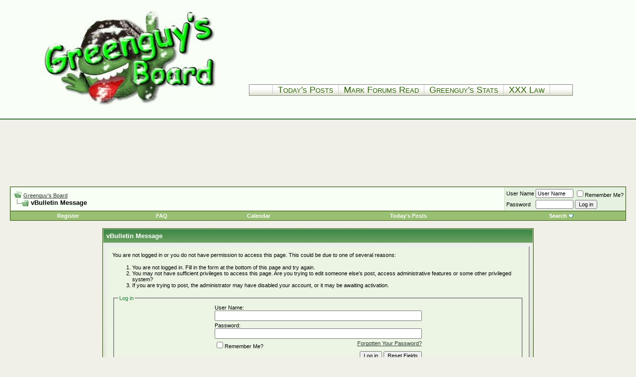

--- FILE ---
content_type: text/html; charset=ISO-8859-1
request_url: http://www.greenguysboard.com/board/calendar.php?s=1890c83f9c710981aa1aa238b0fe75b3&do=add&c=1&day=2020-8-11
body_size: 7762
content:
<!DOCTYPE html PUBLIC "-//W3C//DTD XHTML 1.0 Transitional//EN" "http://www.w3.org/TR/xhtml1/DTD/xhtml1-transitional.dtd">
<html xmlns="http://www.w3.org/1999/xhtml" dir="ltr" lang="en">
<head>
<meta name="robots" content="noindex,follow" />
<meta http-equiv="Content-Type" content="text/html; charset=ISO-8859-1" />
<meta name="RATING" content="RTA-5042-1996-1400-1577-RTA">
<meta name="generator" content="vBulletin 3.8.1" />







	
<meta name="keywords" content="" />
<meta name="description" content="" />
	


<!-- CSS Stylesheet -->
<style type="text/css" id="vbulletin_css">
/**
* vBulletin 3.8.1 CSS
* Style: 'Greenguy And Jim v3'; Style ID: 5
*/
body
{
	background: #f0f0e8;
	color: #000000;
	font: 10pt verdana, geneva, lucida, 'lucida grande', arial, helvetica, sans-serif;
	margin: 0px 0px 0px 0px;
	padding: 0px;
	text-decoration-skip-ink: none;
}
a:link, body_alink
{
	color: #2E392C;
}
a:visited, body_avisited
{
	color: #2E392C;
}
a:hover, a:active, body_ahover
{
	color: #1B611F;
}
.page
{
	background: #f0f0e8;
	color: #000000;
}
td, th, p, li
{
	font: 10pt verdana, geneva, lucida, 'lucida grande', arial, helvetica, sans-serif;
}
.tborder
{
	background: #CED8C1;
	color: #000000;
	border: 1px solid #36590D;
}
.tcat
{
	background: #55973B url(img/gradients/gradient_tcat.gif) repeat-x top left;
	color: #FFFFFF;
	font: bold 10pt verdana, geneva, lucida, 'lucida grande', arial, helvetica, sans-serif;
}
.tcat a:link, .tcat_alink
{
	color: #ffffff;
	text-decoration: none;
}
.tcat a:visited, .tcat_avisited
{
	color: #ffffff;
	text-decoration: none;
}
.tcat a:hover, .tcat a:active, .tcat_ahover
{
	color: #DBEFD9;
	text-decoration: underline;
}
.thead
{
	background: #518D39 url(img/gradients/gradient_thead.gif) repeat-x top left;
	color: #FFFFFF;
	font: bold 11px tahoma, verdana, geneva, lucida, 'lucida grande', arial, helvetica, sans-serif;
}
.thead a:link, .thead_alink
{
	color: #FFFFFF;
}
.thead a:visited, .thead_avisited
{
	color: #FFFFFF;
}
.thead a:hover, .thead a:active, .thead_ahover
{
	color: #DBEFD9;
}
.tfoot
{
	background: #5C923E;
	color: #E0E0F6;
}
.tfoot a:link, .tfoot_alink
{
	color: #E0E0F6;
}
.tfoot a:visited, .tfoot_avisited
{
	color: #E0E0F6;
}
.tfoot a:hover, .tfoot a:active, .tfoot_ahover
{
	color: #DBEFD9;
}
.alt1, .alt1Active
{
	background: #F8FFF5;
	color: #000000;
}
.alt2, .alt2Active
{
	background: #E5F2E1;
	color: #000000;
}
.inlinemod
{
	background: #FFFFCC;
	color: #000000;
}
.wysiwyg
{
	background: #F8FFF5;
	color: #000000;
	font: 10pt verdana, geneva, lucida, 'lucida grande', arial, helvetica, sans-serif;
}
textarea, .bginput
{
	font: 10pt verdana, geneva, lucida, 'lucida grande', arial, helvetica, sans-serif;
}
.bginput option, .bginput optgroup
{
	font-size: 10pt;
	font-family: verdana, geneva, lucida, 'lucida grande', arial, helvetica, sans-serif;
}
.button
{
	font: 11px verdana, geneva, lucida, 'lucida grande', arial, helvetica, sans-serif;
}
select
{
	font: 11px verdana, geneva, lucida, 'lucida grande', arial, helvetica, sans-serif;
}
option, optgroup
{
	font-size: 11px;
	font-family: verdana, geneva, lucida, 'lucida grande', arial, helvetica, sans-serif;
}
.smallfont
{
	font: 11px verdana, geneva, lucida, 'lucida grande', arial, helvetica, sans-serif;
}
.time
{
	color: #668668;
}
.navbar
{
	font: 11px verdana, geneva, lucida, 'lucida grande', arial, helvetica, sans-serif;
}
.highlight
{
	color: #FF0000;
	font-weight: bold;
}
.fjsel
{
	background: #69923E;
	color: #E0E0F6;
}
.fjdpth0
{
	background: #F7F7F7;
	color: #000000;
}
.panel
{
	background: #ECF5E4 url(img/gradients/gradient_panel.gif) repeat-x top left;
	color: #000000;
	padding: 10px;
	border: 2px outset;
}
.panelsurround
{
	background: #D5E5D5 url(img/gradients/gradient_panelsurround.gif) repeat-x top left;
	color: #000000;
}
legend
{
	color: #1A7737;
	font: 11px tahoma, verdana, geneva, lucida, 'lucida grande', arial, helvetica, sans-serif;
}
.vbmenu_control
{
	background: #99BF73;
	color: #FFFFFF;
	font: bold 11px tahoma, verdana, geneva, lucida, 'lucida grande', arial, helvetica, sans-serif;
	padding: 3px 6px 3px 6px;
	white-space: nowrap;
}
.vbmenu_control a:link, .vbmenu_control_alink
{
	color: #FFFFFF;
	text-decoration: none;
}
.vbmenu_control a:visited, .vbmenu_control_avisited
{
	color: #FFFFFF;
	text-decoration: none;
}
.vbmenu_control a:hover, .vbmenu_control a:active, .vbmenu_control_ahover
{
	color: #FFFFFF;
	text-decoration: underline;
}
.vbmenu_popup
{
	background: #FFFFFF;
	color: #000000;
	border: 1px solid #0B198C;
}
.vbmenu_option
{
	background: #BBC7CE;
	color: #000000;
	font: 11px verdana, geneva, lucida, 'lucida grande', arial, helvetica, sans-serif;
	white-space: nowrap;
	cursor: pointer;
}
.vbmenu_option a:link, .vbmenu_option_alink
{
	color: #000000;
	text-decoration: none;
}
.vbmenu_option a:visited, .vbmenu_option_avisited
{
	color: #000000;
	text-decoration: none;
}
.vbmenu_option a:hover, .vbmenu_option a:active, .vbmenu_option_ahover
{
	color: #FFFFFF;
	text-decoration: none;
}
.vbmenu_hilite
{
	background: #8A949E;
	color: #FFFFFF;
	font: 11px verdana, geneva, lucida, 'lucida grande', arial, helvetica, sans-serif;
	white-space: nowrap;
	cursor: pointer;
}
.vbmenu_hilite a:link, .vbmenu_hilite_alink
{
	color: #FFFFFF;
	text-decoration: none;
}
.vbmenu_hilite a:visited, .vbmenu_hilite_avisited
{
	color: #FFFFFF;
	text-decoration: none;
}
.vbmenu_hilite a:hover, .vbmenu_hilite a:active, .vbmenu_hilite_ahover
{
	color: #FFFFFF;
	text-decoration: none;
}
/* ***** styling for 'big' usernames on postbit etc. ***** */
.bigusername { font-size: 14pt; }

/* ***** small padding on 'thead' elements ***** */
td.thead, th.thead, div.thead { padding: 4px; }

/* ***** basic styles for multi-page nav elements */
.pagenav a { text-decoration: none; }
.pagenav td { padding: 2px 4px 2px 4px; }

/* ***** de-emphasized text */
.shade, a.shade:link, a.shade:visited { color: #777777; text-decoration: none; }
a.shade:active, a.shade:hover { color: #FF4400; text-decoration: underline; }
.tcat .shade, .thead .shade, .tfoot .shade { color: #DDDDDD; }

/* ***** define margin and font-size for elements inside panels ***** */
.fieldset { margin-bottom: 6px; }
.fieldset, .fieldset td, .fieldset p, .fieldset li { font-size: 11px; }

/* ***** Added by Cleo. Menu hover */
#navcontainer a:hover {background-color: #e5f2e1;color: #000;}
#navcontainer a { display: block; padding: 3px; background-color: #f0f0e8; float: none; clear: right; }
</style>
<link rel="stylesheet" type="text/css" href="clientscript/vbulletin_important.css?v=381" />

<!-- / CSS Stylesheet -->


<!-- Needed by YUI Menu -->
<link href="http://www.greenguysboard.com/YUI/build/menu/assets/skins/sam/menu.css" rel="stylesheet" type="text/css" />
<script src="http://www.greenguysboard.com/YUI/build/yahoo-dom-event/yahoo-dom-event.js" type="text/javascript"></script>
<script src="http://www.greenguysboard.com/YUI/build/container/container_core-min.js" type="text/javascript"></script>
<script src="http://www.greenguysboard.com/YUI/build/menu/menu-min.js" type="text/javascript"></script>
<script type="text/xml">












<script type="text/javascript" src="clientscript/yui/yahoo-dom-event/yahoo-dom-event.js?v=381"></script>
<script type="text/javascript" src="clientscript/yui/connection/connection-min.js?v=381"></script>
<script type="text/javascript">
<!--
var SESSIONURL = "s=a5c87bf06d45ebba5040a08725d50b91&";
var SECURITYTOKEN = "guest";
var IMGDIR_MISC = "img/misc";
var vb_disable_ajax = parseInt("2", 10);
// -->
</script>

<!-- preload nav  -->

<script language="JavaScript" type="text/JavaScript">
<!--
function MM_swapImgRestore() { //v3.0
  var i,x,a=document.MM_sr; for(i=0;a&&i<a.length&&(x=a[i])&&x.oSrc;i++) x.src=x.oSrc;
}

function MM_findObj(n, d) { //v4.01
  var p,i,x;  if(!d) d=document; if((p=n.indexOf("?"))>0&&parent.frames.length) {
    d=parent.frames[n.substring(p+1)].document; n=n.substring(0,p);}
  if(!(x=d[n])&&d.all) x=d.all[n]; for (i=0;!x&&i<d.forms.length;i++) x=d.forms[i][n];
  for(i=0;!x&&d.layers&&i<d.layers.length;i++) x=MM_findObj(n,d.layers[i].document);
  if(!x && d.getElementById) x=d.getElementById(n); return x;
}

function MM_swapImage() { //v3.0
  var i,j=0,x,a=MM_swapImage.arguments; document.MM_sr=new Array; for(i=0;i<(a.length-2);i+=3)
   if ((x=MM_findObj(a[i]))!=null){document.MM_sr[j++]=x; if(!x.oSrc) x.oSrc=x.src; x.src=a[i+2];}
}
//-->
</script>

<!-- /preload nav -->

<script type="text/javascript" src="clientscript/vbulletin_global.js?v=381"></script>
<script type="text/javascript" src="clientscript/vbulletin_menu.js?v=381"></script>

<link rel="alternate" type="application/rss+xml" title="Greenguy's Board RSS Feed" href="external.php?type=RSS2" />





	<title>Greenguy's Board</title>

</head>
<body>
<!-- logo   
greenguysboard-bandana.jpg   

greenguy-4th-of-july.gif
greenguy-helmet.jpg
greenguy-holidays-take-down.gif
greenguy-holidays.gif
greenguy-logo-white-background.jpg
greenguy-new-year.gif
greenguy-new-years-walker.gif
greenguy-new-years-walker.jpg
greenguy-new-years-walker2.gif
greenguy-shaking-snow.gif
greenguy-snowed.jpg
greenguy-thanksgiving-tofu.gif
greenguy-thanksgiving.jpg
greenguy-valentine.jpg
greenguy.jpg
greenguyboard.jpg
greenguysboard-bandana-fat.jpg
greenguysboard-bandana.jpg
greenguysboard-easter-animated.gif
greenguysboard-easter.gif
greenguysboard-easter.jpg
greenguysboard-intervenes-clover.jpg
greenguysboard-intervenes.jpg
greenguysboard-labor-day.jpg
greenguysboard-mars.gif
greenguysboard-president-day.jpg
greenguysboard-saint-patricks-day.jpg
greenguysboard-saint-patricks-day.jpg
-->






<!-- Begin Logo Header -->

<table style="width: 100%; height: auto;" border="0" cellspacing="0" cellpadding="10" align="center">
<tr>
<td style="background-color:#f9fff8;border-bottom:2px solid #3f7440;">


<table style="width: 1024px; height: auto;" border="0" cellspacing="0" cellpadding="10" align="center">

<tr>

<td style="width: 354px; background-color: #f9fff8;">

<a title="Greenguy's Board" href="http://www.greenguysboard.com/board/">
<img src="http://www.greenguysboard.com/board/images/misc/greenguysboard-bandana.jpg" alt="Greenguy's Board" width="354" height="199" border="0" /></a></td>


<td style="background-color: #f9fff8; text-align: center; width: auto; vertical-align: middle;"><!--JuicyAds v2.0-->
<iframe border=0 frameborder=0 marginheight=0 marginwidth=0 width=736 height=110 scrolling=no allowtransparency=true src=http://adserver.juicyads.com/adshow.php?adzone=373316></iframe>
<!--JuicyAds END--><div id="beacon_740" style="position: absolute; left: 0px; top: 0px; visibility: hidden;"><img src='http://www.greenguysboard.com/phpadsnew/adlog.php?bannerid=740&amp;clientid=4&amp;zoneid=0&amp;source=&amp;block=0&amp;capping=0&amp;cb=1d6993850ca75b0795339a0bcebccdbc' width='0' height='0' alt='' style='width: 0px; height: 0px;'></div><br />

<br />
<table   border="0" cellspacing="0" cellpadding="0" align="center">
<tr>

<td>

<!-- YUI Menu Start -->
 
  <div id="OAWidget" class="yuimenubar yuimenubarnav bar">
    <div class="bd">
      <ul class="first-of-type">
       
       
  <li  class="yuimenubaritem first-of-type"><a class="yuimenubaritemlabel" title="Today's Posts" href="http://www.greenguysboard.com/board/search.php?do=getdaily" style="border-left-color: #ccc; border-left-style: solid; border-left-width: 1px; font-size:18px;font-style:normal;font-variant:small-caps;text-decoration:none;">Today's Posts</a>
         
        </li>
      
      <li class="yuimenubaritem"><a class="yuimenubaritemlabel" title="Mark Forums Read" href="http://www.greenguysboard.com/board/forumdisplay.php?do=markread" style="font-size:18px;font-style:normal;font-variant:small-caps;text-decoration:none;">Mark Forums Read</a></li>
      
      <li class="yuimenubaritem"><a class="yuimenubaritemlabel" title="Greenguy's Stats" href="http://www.greenguysboard.com/greenguystats/2011/index.html" style="font-size:18px;font-style:normal;font-variant:small-caps;text-decoration:none;">Greenguy's Stats</a>   </li>
     
     <li class="yuimenubaritem"><a class="yuimenubaritemlabel" title="XXX Law" href="http://www.xxxlaw.com/" target="_blank" style="font-size:18px;font-style:normal;font-variant:small-caps;text-decoration:none;">XXX Law</a>  </li>
      
  
     </ul>
    </div>
  </div>
  <script type="text/javascript">
// BeginOAWidget_Instance_2567022: #OAWidget
 
(function() { 
  var cn = document.body.className.toString();
  if (cn.indexOf('yui-skin-sam') == -1) {
    document.body.className += " yui-skin-sam";
  }
})();

var initOAWidget = function() {
  /*
       Instantiate a Menu:  The first argument passed to the 
       constructor is the id of the element in the page 
       representing the Menu; the second is an object literal 
       of configuration properties.
  */

  var OAWidget = new YAHOO.widget.MenuBar("OAWidget",  { autosubmenudisplay: true, lazyload: true } );
    
  OAWidget.render();
};

// Create the YUI Menu when the HTML document is usable.
YAHOO.util.Event.onDOMReady(initOAWidget);

// EndOAWidget_Instance_2567022
  </script>



<!-- YUI Menu End -->


</td>
							</tr>
</table>
</td>
</tr>
</table>


</td>
</tr>
</table>

<!-- /End Logo Header -->








<!-- /logo -->

<!-- Banner Cycle -->


<table width="100%" cellpadding=0 cellspacing=0 border=0 align="center">
<tr>

<td height="80" align=center width="20%"><!--JuicyAds v2.0-->
<iframe border=0 frameborder=0 marginheight=0 marginwidth=0 width=128 height=120 scrolling=no allowtransparency=true src=http://adserver.juicyads.com/adshow.php?adzone=373748></iframe>
<!--JuicyAds END--><div id="beacon_741" style="position: absolute; left: 0px; top: 0px; visibility: hidden;"><img src='http://www.greenguysboard.com/phpadsnew/adlog.php?bannerid=741&amp;clientid=15&amp;zoneid=0&amp;source=&amp;block=0&amp;capping=0&amp;cb=886eb4fd3410f7e17021b73e2336bb19' width='0' height='0' alt='' style='width: 0px; height: 0px;'></div></td>
<td height="80" align=center width="20%"><!--JuicyAds v2.0-->
<iframe border=0 frameborder=0 marginheight=0 marginwidth=0 width=128 height=120 scrolling=no allowtransparency=true src=http://adserver.juicyads.com/adshow.php?adzone=373752></iframe>
<!--JuicyAds END--><div id="beacon_742" style="position: absolute; left: 0px; top: 0px; visibility: hidden;"><img src='http://www.greenguysboard.com/phpadsnew/adlog.php?bannerid=742&amp;clientid=17&amp;zoneid=0&amp;source=&amp;block=0&amp;capping=0&amp;cb=b2d0bd5ae7d17b9341b09a8d07110f4e' width='0' height='0' alt='' style='width: 0px; height: 0px;'></div></td>
<td height="80" align=center width="20%"><!--JuicyAds v2.0-->
<iframe border=0 frameborder=0 marginheight=0 marginwidth=0 width=128 height=120 scrolling=no allowtransparency=true src=http://adserver.juicyads.com/adshow.php?adzone=373753></iframe>
<!--JuicyAds END--><div id="beacon_743" style="position: absolute; left: 0px; top: 0px; visibility: hidden;"><img src='http://www.greenguysboard.com/phpadsnew/adlog.php?bannerid=743&amp;clientid=19&amp;zoneid=0&amp;source=&amp;block=0&amp;capping=0&amp;cb=c735099d2a8963b8e7ad539f96b02eed' width='0' height='0' alt='' style='width: 0px; height: 0px;'></div></td>
<td height="80" align=center width="20%"><!--JuicyAds v2.0-->
<iframe border=0 frameborder=0 marginheight=0 marginwidth=0 width=128 height=120 scrolling=no allowtransparency=true src=http://adserver.juicyads.com/adshow.php?adzone=373754></iframe>
<!--JuicyAds END--><div id="beacon_745" style="position: absolute; left: 0px; top: 0px; visibility: hidden;"><img src='http://www.greenguysboard.com/phpadsnew/adlog.php?bannerid=745&amp;clientid=21&amp;zoneid=0&amp;source=&amp;block=0&amp;capping=0&amp;cb=ce5212e67631995ad9f1e09dd5487579' width='0' height='0' alt='' style='width: 0px; height: 0px;'></div></td>
<td height="80" align=center width="20%"><!--JuicyAds v2.0-->
<iframe border=0 frameborder=0 marginheight=0 marginwidth=0 width=128 height=120 scrolling=no allowtransparency=true src=http://adserver.juicyads.com/adshow.php?adzone=373755></iframe>
<!--JuicyAds END--><div id="beacon_744" style="position: absolute; left: 0px; top: 0px; visibility: hidden;"><img src='http://www.greenguysboard.com/phpadsnew/adlog.php?bannerid=744&amp;clientid=23&amp;zoneid=0&amp;source=&amp;block=0&amp;capping=0&amp;cb=323091bc1c45a74368fe2d6976c9f9b0' width='0' height='0' alt='' style='width: 0px; height: 0px;'></div></td>

</tr>
</table>

<!-- /Banner Cycle -->

<!-- content table -->
<!-- open content container -->

<div align="center">
	<div class="page" style="width:100%; text-align:left">
		<div style="padding:0px 20px 0px 20px" align="left">






<br />

<!-- breadcrumb, login, pm info -->
<table class="tborder" cellpadding="6" cellspacing="1" border="0" width="100%" align="center">
<tr>
	<td class="alt1" width="100%">
		
			<table cellpadding="0" cellspacing="0" border="0">
			<tr valign="bottom">
				<td><a href="#" onclick="history.back(1); return false;"><img src="img/misc/navbits_start.gif" alt="Go Back" border="0" /></a></td>
				<td>&nbsp;</td>
				<td width="100%"><span class="navbar"><a href="index.php?s=a5c87bf06d45ebba5040a08725d50b91" accesskey="1">Greenguy's Board</a></span> </td>
			</tr>
			<tr>
				<td class="navbar" style="font-size:10pt; padding-top:1px" colspan="3"><a href="/board/calendar.php?do=add&amp;c=1&amp;day=2020-8-11"><img class="inlineimg" src="img/misc/navbits_finallink_ltr.gif" alt="Reload this Page" border="0" /></a> <strong>
	vBulletin Message

</strong></td>
			</tr>
			</table>			
		
	</td>	
	
	
		
		<td class="alt2" nowrap="nowrap" style="padding:0px">
			
		<!-- login form -->
		<form action="login.php?do=login" method="post" onsubmit="md5hash(vb_login_password, vb_login_md5password, vb_login_md5password_utf, 0)">
		<script type="text/javascript" src="clientscript/vbulletin_md5.js?v=381"></script>
		<table cellpadding="0" cellspacing="3" border="0">
		<tr>
			<td class="smallfont"><label for="navbar_username">User Name</label></td>
			<td><input type="text" class="bginput" style="font-size: 11px" name="vb_login_username" id="navbar_username" size="10" accesskey="u" tabindex="101" value="User Name" onfocus="if (this.value == 'User Name') this.value = '';" /></td>
			<td class="smallfont" colspan="2" nowrap="nowrap"><label for="cb_cookieuser_navbar"><input type="checkbox" name="cookieuser" value="1" tabindex="103" id="cb_cookieuser_navbar" accesskey="c" />Remember Me?</label></td>
		</tr>
		<tr>
			<td class="smallfont"><label for="navbar_password">Password</label></td>
			<td><input type="password" class="bginput" style="font-size: 11px" name="vb_login_password" id="navbar_password" size="10" tabindex="102" /></td>
			<td><input type="submit" class="button" value="Log in" tabindex="104" title="Enter your username and password in the boxes provided to login, or click the 'register' button to create a profile for yourself." accesskey="s" /></td>
		</tr>
		</table>
		<input type="hidden" name="s" value="a5c87bf06d45ebba5040a08725d50b91" />
	<input type="hidden" name="securitytoken" value="guest" />
		<input type="hidden" name="do" value="login" />		
		<input type="hidden" name="vb_login_md5password" />
		<input type="hidden" name="vb_login_md5password_utf" />
		</form>
		<!-- / login form -->
			
		</td>
		
		
	
</tr>
</table>
<!-- / breadcrumb, login, pm info -->

<!-- nav buttons bar -->
<div align="center">
	<table class="tborder" cellpadding="6" cellspacing="0" border="0" width="100%" align="center" style="border-top-width:0px">
	<tr align="center">
		
		
			<td class="vbmenu_control"><a href="register.php?s=a5c87bf06d45ebba5040a08725d50b91" rel="nofollow">Register</a></td>
		
		
		<td class="vbmenu_control"><a href="faq.php?s=a5c87bf06d45ebba5040a08725d50b91" accesskey="5">FAQ</a></td>
<!--		<td class="vbmenu_control"><a href="memberlist.php?s=a5c87bf06d45ebba5040a08725d50b91">Members List</a></td> -->
		<td class="vbmenu_control"><a href="calendar.php?s=a5c87bf06d45ebba5040a08725d50b91">Calendar</a></td>
				
			
				
				<td class="vbmenu_control"><a href="search.php?s=a5c87bf06d45ebba5040a08725d50b91&amp;do=getdaily" accesskey="2">Today's Posts</a></td>
				
				<td id="navbar_search" class="vbmenu_control"><a href="search.php?s=a5c87bf06d45ebba5040a08725d50b91" accesskey="4" rel="nofollow">Search</a> <script type="text/javascript"> vbmenu_register("navbar_search"); </script></td>
			
			
		
		
		
	</tr>
	</table>
</div>
<!-- / nav buttons bar -->

<br />



<!-- NAVBAR POPUP MENUS -->
	
	
	<!-- header quick search form -->
	<div class="vbmenu_popup" id="navbar_search_menu" style="display:none">
		<table cellpadding="4" cellspacing="1" border="0">
		<tr>
			<td class="thead">Search Forums</td>
		</tr>
		<tr>
			<td class="vbmenu_option" title="nohilite">
				<form action="search.php?do=process" method="post">
					<input type="hidden" name="do" value="process" />
					<input type="hidden" name="quicksearch" value="1" />
					<input type="hidden" name="childforums" value="1" />
					<input type="hidden" name="exactname" value="1" />
					<input type="hidden" name="s" value="a5c87bf06d45ebba5040a08725d50b91" />
	<input type="hidden" name="securitytoken" value="guest" />
					<div><input type="text" class="bginput" name="query" size="25" tabindex="1001" /><input type="submit" class="button" value="Go" tabindex="1004" /></div>
					<div style="margin-top:6px">
						<label for="rb_nb_sp0"><input type="radio" name="showposts" value="0" id="rb_nb_sp0" tabindex="1002" checked="checked" />Show Threads</label>
						&nbsp;
						<label for="rb_nb_sp1"><input type="radio" name="showposts" value="1" id="rb_nb_sp1" tabindex="1003" />Show Posts</label>
					</div>					
				</form>
			</td>
		</tr>
		<tr>
			<td class="vbmenu_option"><a href="search.php?s=a5c87bf06d45ebba5040a08725d50b91" accesskey="4" rel="nofollow">Advanced Search</a></td>
		</tr>
		
		</table>
	</div>
	<!-- / header quick search form -->
	

	
<!-- / NAVBAR POPUP MENUS -->

<!-- PAGENAV POPUP -->

	<div class="vbmenu_popup" id="pagenav_menu" style="display:none">
		<table cellpadding="4" cellspacing="1" border="0">
		<tr>
			<td class="thead" nowrap="nowrap">Go to Page...</td>
		</tr>
		<tr>
			<td class="vbmenu_option" title="nohilite">
			<form action="index.php" method="get" onsubmit="return this.gotopage()" id="pagenav_form">
				<input type="text" class="bginput" id="pagenav_itxt" style="font-size:11px" size="4" />
				<input type="button" class="button" id="pagenav_ibtn" value="Go" />
			</form>
			</td>
		</tr>
		</table>
	</div>

<!-- / PAGENAV POPUP -->



<table class="tborder" cellpadding="6" cellspacing="1" border="0" width="70%" align="center">
<tr>
	<td class="tcat">vBulletin Message</td>
</tr>
<tr>
	<td class="panelsurround" align="center">
	<div class="panel">
		<div align="left">

		
			<script type="text/javascript" src="clientscript/vbulletin_md5.js?v=381"></script>
			<form action="login.php?do=login" method="post" onsubmit="md5hash(vb_login_password, vb_login_md5password, vb_login_md5password_utf, 0)">
			<input type="hidden" name="do" value="login" />
			<input type="hidden" name="url" value="/board/calendar.php?do=add&amp;c=1&amp;day=2020-8-11" />
			<input type="hidden" name="vb_login_md5password" />
			<input type="hidden" name="vb_login_md5password_utf" />
			

			<input type="hidden" name="s" value="a5c87bf06d45ebba5040a08725d50b91" />
			<input type="hidden" name="securitytoken" value="guest" />

			<!-- permission error message - user not logged in -->


			<div class="smallfont">You are not logged in or you do not have permission to access this page. This could be due to one of several reasons:</div>

			<ol>
				<li class="smallfont">You are not logged in. Fill in the form at the bottom of this page and try again.</li>
				<li class="smallfont">You may not have sufficient privileges to access this page. Are you trying to edit someone else's post, access administrative features or some other privileged system?</li>
				<li class="smallfont">If you are trying to post, the administrator may have disabled your account, or it may be awaiting activation.</li>
			</ol>

			<fieldset class="fieldset">
				<legend>Log in</legend>
				<table cellpadding="0" cellspacing="3" border="0" align="center">
				<tr>
					<td>User Name:<br /><input type="text" class="bginput" name="vb_login_username" size="50" accesskey="u" tabindex="1" /></td>
				</tr>
				<tr>
					<td>Password:<br /><input type="password" class="bginput" name="vb_login_password" size="50" tabindex="1" /></td>
				</tr>
				<tr>
					<td>
						<span style="float:right"><a href="login.php?s=a5c87bf06d45ebba5040a08725d50b91&amp;do=lostpw">Forgotten Your Password?</a></span>
						<label for="cb_cookieuser"><input type="checkbox" name="cookieuser" value="1" id="cb_cookieuser" tabindex="1" />Remember Me?</label>
					</td>
				</tr>
				<tr>
					<td align="right">
						<input type="submit" class="button" value="Log in" accesskey="s" tabindex="1" />
						<input type="reset" class="button" value="Reset Fields" accesskey="r" tabindex="1" />
					</td>
				</tr>
				</table>
			</fieldset>

			<div class="smallfont">The administrator may have required you to <a href="register.php?s=a5c87bf06d45ebba5040a08725d50b91&amp;do=signup">register</a> before you can view this page.</div>
			</form>

			<!-- / permission error message - user not logged in -->
		

		</div>
	</div>
	<!--
	<div style="margin-top:6px">
		<input type="submit" class="button" value="Go Back" accesskey="s" onclick="history.back(1); return false" />
	</div>
	-->
	</td>
</tr>
</table>

<br />


<!-- forum jump -->
<table cellpadding="0" cellspacing="0" border="0" align="center">
<tr>
	<td>
<div class="smallfont" style="text-align:left; white-space:nowrap">
	<form action="forumdisplay.php" method="get">
	<input type="hidden" name="s" value="a5c87bf06d45ebba5040a08725d50b91" />
	<input type="hidden" name="daysprune" value="" />
	<strong>Forum Jump</strong><br />
	<select name="f" onchange="this.form.submit();">
		<optgroup label="Site Areas">
			<option value="cp" >User Control Panel</option>
			<option value="pm" >Private Messages</option>
			<option value="subs" >Subscriptions</option>
			<option value="wol" >Who's Online</option>
			<option value="search" >Search Forums</option>
			<option value="home" >Forums Home</option>
		</optgroup>
		<optgroup label="Forums">
		<option value="1" class="fjdpth0" > Forums</option>
<option value="10" class="fjdpth0" > General Business Knowledge</option>
<option value="12" class="fjdpth0" > Chit Chat</option>
<option value="7" class="fjdpth0" > Link Lists &amp; Getting Listed</option>
<option value="5" class="fjdpth0" > Newbie Questions</option>
<option value="4" class="fjdpth0" > Link &amp; Traffic Trades</option>
<option value="8" class="fjdpth0" > Blogs and Blogging</option>
<option value="14" class="fjdpth0" > TGP Discussions</option>
<option value="20" class="fjdpth0" > I'm Looking For.......</option>
<option value="13" class="fjdpth0" > Search Engines</option>
<option value="19" class="fjdpth0" > Possible Cheaters</option>
<option value="15" class="fjdpth0" > Programming &amp; Scripting</option>
<option value="16" class="fjdpth0" > Adult Help Wanted Ads</option>
<option value="6" class="fjdpth0" > Products and/or Services Offered</option>
<option value="32" class="fjdpth0" > Mainstream Marketing Forum</option>
<option value="33" class="fjdpth0" > Internet Radio Show</option>

		</optgroup>
	</select><input type="submit" class="button" value="Go"  />
	</form>
</div></td>
</tr>
</table>
<!-- / forum jump -->


<br />

<center>
<!--JuicyAds v2.0-->
<iframe border=0 frameborder=0 marginheight=0 marginwidth=0 width=476 height=93 scrolling=no allowtransparency=true src=http://adserver.juicyads.com/adshow.php?adzone=373757></iframe>
<!--JuicyAds END--><div id="beacon_746" style="position: absolute; left: 0px; top: 0px; visibility: hidden;"><img src='http://www.greenguysboard.com/phpadsnew/adlog.php?bannerid=746&amp;clientid=6&amp;zoneid=0&amp;source=&amp;block=0&amp;capping=0&amp;cb=b60ade0b199e03046ac67cd13b5b3f37' width='0' height='0' alt='' style='width: 0px; height: 0px;'></div>
</center>

<br />
<div class="smallfont" align="center">All times are GMT -4. The time now is <span class="time">11:37 PM</span>.</div>
<br />


		</div>
	</div>
</div>

<!-- / close content container -->
<!-- /content area table -->

<form action="index.php" method="get">
	
<table cellpadding="6" cellspacing="0" border="0" width="100%" class="page" align="center">
<tr>
	
	
	<td class="tfoot" align="right" width="100%">
		<div class="smallfont">
			<strong>
				<a href="sendmessage.php?s=a5c87bf06d45ebba5040a08725d50b91" rel="nofollow">Contact Us</a> -
				<a href="http://www.greenguysboard.com/board">Greenguy's Board</a> -
				
				
				<a href="archive/index.php">Archive</a> -
				
				<a href="#top" onclick="self.scrollTo(0, 0); return false;">Top</a>
			</strong>
		</div>
	</td>
</tr>
</table>


<br />
<div align="center">
<a style="color:#a0a0a0;font-size:10px;" href="http://www.greenguysboard.com/board/forumdisplay.php?do=markread" >Mark Read</a>





	<div class="smallfont" align="center">
	<!-- Do not remove this copyright notice -->
	Powered by vBulletin&reg; Version 3.8.1<br />Copyright &copy;2000 - 2026, Jelsoft Enterprises Ltd.
	<!-- Do not remove this copyright notice -->
	</div>
	
	<div class="smallfont" align="center">
	<!-- Do not remove  or your scheduled tasks will cease to function -->
	
	<!-- Do not remove  or your scheduled tasks will cease to function -->
	
	© Greenguy Marketing Inc
	</div>
</div>

</form>


<script type="text/javascript">
<!--
	// Main vBulletin Javascript Initialization
	vBulletin_init();
//-->
</script>

</body>
</html>

--- FILE ---
content_type: text/css
request_url: http://www.greenguysboard.com/YUI/build/menu/assets/skins/sam/menu.css
body_size: 1515
content:
/*
Copyright (c) 2011, Yahoo! Inc. All rights reserved.
Code licensed under the BSD License:
http://developer.yahoo.com/yui/license.html
version: 2.9.0
*/
.yuimenu {
	top: -999em;
	left: -999em;
}
.yuimenubar {
	position: static;
}
.bar {
	width: 650px;
	margin-right: auto;
	margin-left: auto;
	
}
.yuimenu .yuimenu, .yuimenubar .yuimenu {
	position: absolute;
}
.yuimenubar li, .yuimenu li {
	list-style-type: none;
}
.yuimenubar ul, .yuimenu ul, .yuimenubar li, .yuimenu li, .yuimenu h6, .yuimenubar h6 {
	padding: 0;
	margin-top: 0;
	margin-right: auto;
	margin-bottom: 0;
	margin-left: auto;
}
.yuimenuitemlabel, .yuimenubaritemlabel {
	white-space: nowrap;
	text-align: left;
}
.yuimenubar ul {
*zoom:1;
}
.yuimenubar .yuimenu ul {
*zoom:normal;
}
.yuimenubar>.bd>ul:after {
	content: ".";
	display: block;
	clear: both;
	visibility: hidden;
	height: 0;
	line-height: 0;
}
.yuimenubaritem {
	float: left;
}
.yuimenubaritemlabel, .yuimenuitemlabel {
	display: block;
}
.yuimenuitemlabel .helptext {
	font-style: normal;
	display: block;
	margin: -1em 0 0 10em;
}
.yui-menu-shadow {
	position: absolute;
	visibility: hidden;
	z-index: -1;
}
.yui-menu-shadow-visible {
	top: 2px;
	right: -3px;
	left: -3px;
	bottom: -3px;
	visibility: visible;
}
.hide-scrollbars * {
	overflow: hidden;
}
.hide-scrollbars select {
	display: none;
}
.yuimenu.show-scrollbars, .yuimenubar.show-scrollbars {
	overflow: visible;
}
.yuimenu.hide-scrollbars .yui-menu-shadow, .yuimenubar.hide-scrollbars .yui-menu-shadow {
	overflow: hidden;
}
.yuimenu.show-scrollbars .yui-menu-shadow, .yuimenubar.show-scrollbars .yui-menu-shadow {
	overflow: auto;
}
.yui-overlay.yui-force-redraw {
	margin-bottom: 1px;
}
.yui-skin-sam .yuimenubar {
	font-size: 93%;
	line-height: 2;
*line-height:1.9;
	border: solid 1px #808080;
	background: url(../../../../assets/skins/sam/sprite.png) repeat-x 0 0;
}
.yui-skin-sam .yuimenubarnav .yuimenubaritem {
	border-right-width: 1px;
	border-right-style: solid;
	border-right-color: #ccc;
}








.yui-skin-sam .yuimenubaritemlabel {
	padding: 0 10px;
	color: #2b6404;
	text-decoration: none;
	cursor: default;
	border-style: solid;
	border-color: #808080;
	border-width: 1px 0;
*position:relative;
	margin: -1px 0;
	
}
}
#yui-skin-sam .yuimenubaritemlabel {
	padding: 0 10px;
	color: #2b6404;
	text-decoration: none;
	cursor: default;
*position:relative;
	margin: -1px 0;
	border-top-width: 1px;
	border-right-width: 0;
	border-bottom-width: 1px;
	border-left-width: 1px;
	border-top-style: solid;
	border-right-style: solid;
	border-bottom-style: solid;
	border-left-style: solid;
	border-top-color: #808080;
	border-right-color: #808080;
	border-bottom-color: #808080;
	border-left-color: #808080;	
}
.yui-skin-sam .yuimenubaritemlabel:visited {
	color: #2b6404;
}
.yui-skin-sam .yuimenubarnav .yuimenubaritemlabel {
	padding-right: 10px;
*display:inline-block;
	padding-left: 10px;
}
.yui-skin-sam .yuimenubarnav .yuimenubaritemlabel-hassubmenu {
	background: url(menubaritem_submenuindicator.png) right center no-repeat;
}
.yui-skin-sam .yuimenubaritem-selected {
	background: url(../../../../assets/skins/sam/sprite.png) repeat-x 0 -1700px;
}
.yui-skin-sam .yuimenubaritemlabel-selected {
	border-color: #7D98B8;
}
.yui-skin-sam .yuimenubarnav .yuimenubaritemlabel-selected {
	border-left-width: 1px;
	margin-left: -1px;
*left:-1px;
}
.yui-skin-sam .yuimenubaritemlabel-disabled, .yui-skin-sam .yuimenubaritemlabel-disabled:visited {
	cursor: default;
	color: #A6A6A6;
}
.yui-skin-sam .yuimenubarnav .yuimenubaritemlabel-hassubmenu-disabled {
	background-image: url(menubaritem_submenuindicator_disabled.png);
}
.yui-skin-sam .yuimenu {
	font-size: 93%;
	line-height: 1.5;
*line-height:1.45;
}
.yui-skin-sam .yuimenubar .yuimenu, .yui-skin-sam .yuimenu .yuimenu {
	font-size: 100%;
}
.yui-skin-sam .yuimenu .bd {
*zoom:1;
	_zoom: normal;
	border: solid 1px #808080;
	background-color: #fff;
}
.yui-skin-sam .yuimenu .yuimenu .bd {
*zoom:normal;
}
.yui-skin-sam .yuimenu ul {
	padding: 3px 0;
	border-width: 1px 0 0 0;
	border-color: #ccc;
	border-style: solid;
}
.yui-skin-sam .yuimenu ul.first-of-type {
	border-top-width: 0;
	border-right-width: 0;
	border-bottom-width: 0;
	border-left-width: 0;
}
.yui-skin-sam .yuimenu h6 {
	font-weight: bold;
	border-style: solid;
	border-color: #ccc;
	border-width: 1px 0 0 0;
	color: #a4a4a4;
	padding: 3px 10px 0 10px;
}
.yui-skin-sam .yuimenu ul.hastitle, .yui-skin-sam .yuimenu h6.first-of-type {
	border-width: 0;
}
.yui-skin-sam .yuimenu .yui-menu-body-scrolled {
	border-color: #ccc #808080;
	overflow: hidden;
}
.yui-skin-sam .yuimenu .topscrollbar, .yui-skin-sam .yuimenu .bottomscrollbar {
	height: 16px;
	border: solid 1px #808080;
	background: #fff url(../../../../assets/skins/sam/sprite.png) no-repeat 0 0;
}
.yui-skin-sam .yuimenu .topscrollbar {
	border-bottom-width: 0;
	background-position: center -950px;
}
.yui-skin-sam .yuimenu .topscrollbar_disabled {
	background-position: center -975px;
}
.yui-skin-sam .yuimenu .bottomscrollbar {
	border-top-width: 0;
	background-position: center -850px;
}
.yui-skin-sam .yuimenu .bottomscrollbar_disabled {
	background-position: center -875px;
}
.yui-skin-sam .yuimenuitem {
	_border-bottom: solid 1px #fff;
}
.yui-skin-sam .yuimenuitemlabel {
	padding: 0 20px;
	color: #2b6404;
	text-decoration: none;
	cursor: default;
}
.yui-skin-sam .yuimenuitemlabel:visited {
	color: #2b6404;
}
.yui-skin-sam .yuimenuitemlabel .helptext {
	margin-top: -1.5em;
*margin-top:-1.45em;
}
.yui-skin-sam .yuimenuitem-hassubmenu {
	background-image: url(menuitem_submenuindicator.png);
	background-position: right center;
	background-repeat: no-repeat;
}
.yui-skin-sam .yuimenuitem-checked {
	background-image: url(menuitem_checkbox.png);
	background-position: left center;
	background-repeat: no-repeat;
}
.yui-skin-sam .yui-menu-shadow-visible {
	background-color: #000;
	opacity: .12;
	filter: alpha(opacity=12);
}
.yui-skin-sam .yuimenuitem-selected {
	background-color: #9cf9c1;
}
.yui-skin-sam .yuimenuitemlabel-disabled, .yui-skin-sam .yuimenuitemlabel-disabled:visited {
	cursor: default;
	color: #A6A6A6;
}
.yui-skin-sam .yuimenuitem-hassubmenu-disabled {
	background-image: url(menuitem_submenuindicator_disabled.png);
}
.yui-skin-sam .yuimenuitem-checked-disabled {
	background-image: url(menuitem_checkbox_disabled.png);
}




.yui-skin-sam .yuimenubar {
	
}
.yui-skin-sam .yuimenubar .bd {
	display: -moz-inline-stack;
	display: inline-block;
	zoom: 1;
 *display: inline;
}
.yui-skin-sam .yuimenubar .yuimenu .bd {
	display: block;
}
